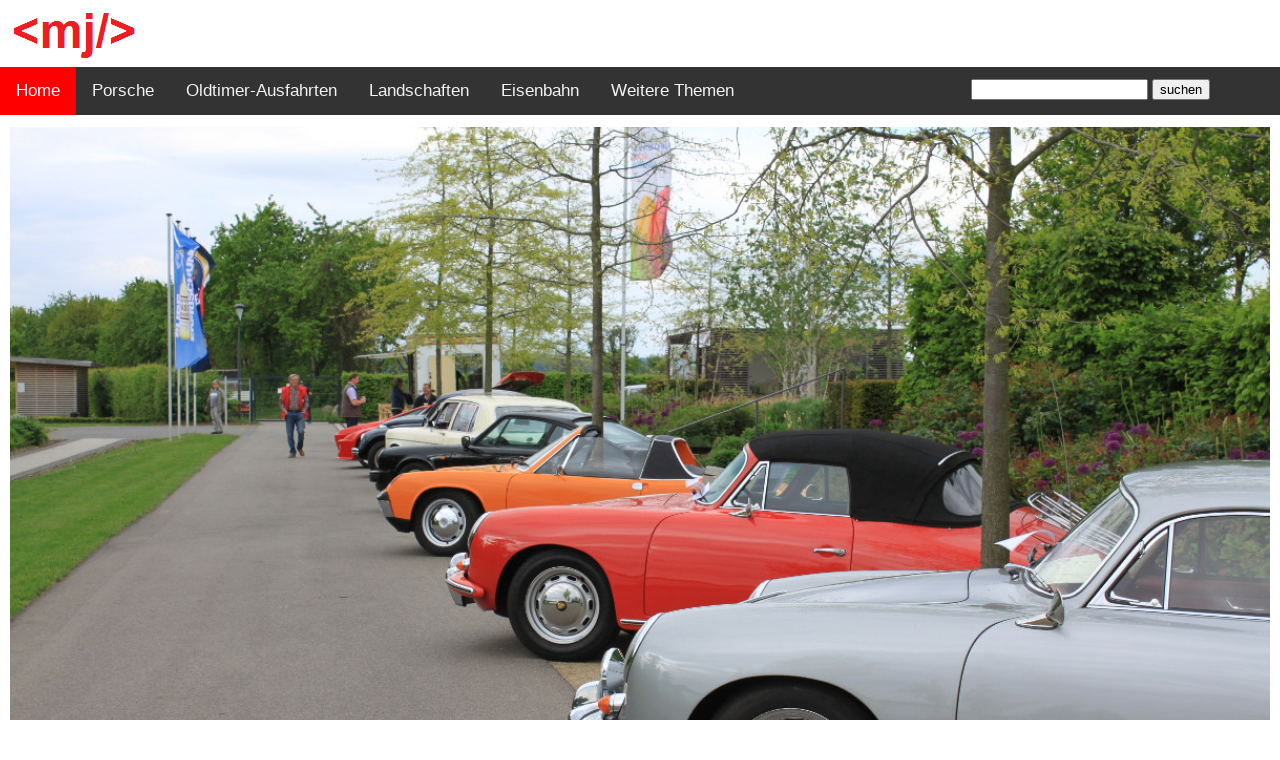

--- FILE ---
content_type: text/html; charset=UTF-8
request_url: http://jarke.de/index.php?artikel=106&uberschrift=Garden-Classics-am-Z%EF%BF%BD%EF%BF%BD%EF%BF%BD%EF%BF%BDlpicher-See-(13/14052017)
body_size: 2979
content:
<html xmlns="http://www.w3.org/1999/xhtml" lang="de-DE" prefix="og: http://ogp.me/ns#">

<head >

<meta name="viewport" content="width=device-width, initial-scale=1.0">
<meta http-equiv="Content-Type" content="text/html; charset=UTF-8">
<title>Garden-Classics am Zülpicher See (13./14.05.2017) - private Fotos von Michael Jarke</title>
<meta name="description" content="Garden-Classics am Zülpicher See (13./14.05.2017) - private Fotos von Michael Jarke" />
<meta name="keywords" content="Garden-Classics am Zülpicher See (13./14.05.2017), privat, Fotos, Website, Michael Jarke" />

<meta property="og:title" content="Garden-Classics am Zülpicher See (13./14.05.2017) - private Fotos von Michael Jarke">
<meta property="og:description" content="Garden-Classics am Zülpicher See (13./14.05.2017) - private Fotos von Michael Jarke">
<meta property="og:image" content="http://jarke.de//cms/bilder_xl/932_xl.jpg">
<meta property="og:url" content="http://jarke.de/index.php?artikel=106&uberschrift=Garden-Classics-am-Z%EF%BF%BD%EF%BF%BD%EF%BF%BD%EF%BF%BDlpicher-See-(13/14052017)">
<meta name="twitter:card" content="http://jarke.de//cms/bilder_xl/932_xl.jpg">

<!--
<link href="mj_css_2016.css" type="text/css" rel="stylesheet">
-->
<link href="/css_js/mj_css_2016.css" type="text/css" rel="stylesheet">



<style>

h2, h3
{
	font-size: 24px;
}
.bildunterschrift
{
	font-size: 18px;
	margin-top: 10px;
}
.bildunterschrift h2
{
	margin-bottom: 10px;
}
.headerlogo
{
	margin: 5px;
}
/* menu defintionen */

.topnav {
  overflow: hidden;
  background-color: #333;
}

.topnav a {
  float: left;
  display: block;
  color: #f2f2f2;
  text-align: center;
  padding: 14px 16px;
  text-decoration: none;
  font-size: 17px;
  font-weight: normal;
}

.topnav a:hover {
  background-color: #ddd;
  color: black;
}

.topnav a.active {
  background-color: #ff0000;
  color: white;
}

.topnav .icon {
  display: none;
}

.header1
{
	border-bottom: unset;
	border-top: unset;
	margin-top: unset;
	padding-top:0px;
	width:100%;
}

.content {
	padding-left: 10px;
	padding-right: 10px;
}

.suche
{
	display: block;
	position: absolute;
	top: 79px;
	right: 50px;
}

@media only screen and (max-width: 767px) {
	.content
	{
		margin-top:20px;
	}
	.suche
	{
		top: 54px;
		right: 35px;
	}
	.headerlogo
	{
		width: 80px;
	}
	.suchbegriff
	{
		width: 130px;
	}
	.suchbutton
	{
		width: 70px;
	}
	.header-cont
	{
		height: 84px;
	}
	h1, .artikel2 h1
	{
		font-size: 22px;
	}
	h2, h3
	{
		font-size: 20px;
	}
}

@media only screen and (min-width: 767px) {
	.topnav a
	{
		font-size: 14px!important;
	}
}

@media only screen and (min-width: 1200px) {
	.topnav a
	{
		font-size: 17px!important;
	}
}

@media only screen and (max-width: 1024px) {

  .topnav a:not(:first-child) {display: none;}
  .topnav a.icon {
    float: right;
    display: block;
  }

  .topnav.responsive {position: relative;}
  .topnav.responsive .icon {
    position: absolute;
    right: 0;
    top: 0;
  }
  .topnav.responsive a {
    float: none;
    display: block;
    text-align: left;
  }

} /* ende mobile abfrage */

</style>

<script>
function myFunction() {
  var x = document.getElementById("myTopnav");
  if (x.className === "topnav") {
    x.className += " responsive";
  } else {
    x.className = "topnav";
  }
}
</script>

</head>
<body>

<div class="header-cont">
<a href="/index.php"><img src="/css_js/mj_logo_143.png" class=headerlogo></a>

<div class=header1>

<div class="topnav" id="myTopnav">
  <a href="/index.php" class="active">Home</a>
  <a href="http://www.jarke.de/porsche">Porsche</a>
  <a href=/index.php?rubrik=1&ueberschrift=oldtimer-ausfahrten>Oldtimer-Ausfahrten</a>
  <a href=/index.php?rubrik=2&ueberschrift=landschaften>Landschaften</a>
  <a href=/index.php?rubrik=3&ueberschrift=eisenbahn>Eisenbahn</a>
  <a href=/index.php?rubrik=4&ueberschrift=weitere-themen>Weitere Themen</a>
  <a href="javascript:void(0);" class="icon" onclick="myFunction()">&#x2630;<!-- &#x2261;--></a>
</div>

<div class="fr2 suche" >
<form name=suchForm action="/index.php" method=post>

<input type="hidden" name="kontrollfeld" value="1">
<input type="text" class="suchfeld" name="suchbegriff" value="">
<input type=submit class="suchbutton" name=submitAction value="suchen">

</form>
</div>

</div>


</div>

<div class=content>


<link rel="stylesheet" href="css_js/lightgallery-bundle.min.css">
<script src="css_js/lightgallery.min.js"></script>


<div class=artikel>
<img src="/cms/bilder_xl/932_xl.jpg" 
								srcset="/cms/bilder_xl/932_xl.jpg 1000w, /cms/bilder_xxl/932_xxl.jpg 1010w"  alt="Porschetreffen am Seeufer (911 - 914 - 356C - 356B) - Garden-Classics am Zülpicher See (14.05.2017)">
</div>
<div class=artikel2>

<div class=datumklein>Porschetreffen am Seeufer (911 - 914 - 356C - 356B) - Garden-Classics am Zülpicher See (14.05.2017)</div>
<br/>

<h1>Garden-Classics am Zülpicher See (13./14.05.2017)</h1>

<div class=datumklein>(18.05.2017)</div>

<h2>Mehr als 100 Oldtimer folgten der Einladung der früheren Laga Gesellschaft zum See.</h2>

<div class=artikeltext>
In diesen Jahr wurde das Konzept Oldtimertreffen am See weiter ausgebaut. In Zusammenarbeit mit dem örtliche Oldtimerverein wurden 3 Sonderprüfungen organisiert, um einen Sieger zu küren. Die Möglichkeit durch das frühlingshafte Gelände zu fahren, ergibt sich nur wenige Male im Rahmen einzelner Oldtimerveranstaltungen, die hier einen kurzen Stop einlegen.<br><br>Weitere Fotos folgen.<br>
</div>

<br/><br/>
<b>Website-Artikel teilen: <a target=_blank href="https://www.facebook.com/sharer/sharer.php?u=http://jarke.de/index.php?artikel=106&uberschrift=Garden-Classics-am-Z%EF%BF%BD%EF%BF%BD%EF%BF%BD%EF%BF%BDlpicher-See-(13/14052017)">Facebook</a> * <a target=_blank href="https://twitter.com/home?status=http://jarke.de/index.php?artikel=106&uberschrift=Garden-Classics-am-Z%EF%BF%BD%EF%BF%BD%EF%BF%BD%EF%BF%BDlpicher-See-(13/14052017)">Twitter</a> * <a target=_blank href="https://plus.google.com/share?url=http://jarke.de/index.php?artikel=106&uberschrift=Garden-Classics-am-Z%EF%BF%BD%EF%BF%BD%EF%BF%BD%EF%BF%BDlpicher-See-(13/14052017)">google+</a>
<br/>
<br/>
<br/>

<div id="static-thumbnails">
	<a href="/cms/bilder_xl/934_xl.jpg"  ><img src="/cms/bilder_q/934_q.jpg" alt="Verreisen wie früher - VW Käfer mit Wohnwagen - Garden-Classics am Zülpicher See (14.05.2017)"></a>
<a href="/cms/bilder_xl/935_xl.jpg"  ><img src="/cms/bilder_q/935_q.jpg" alt="Oldtimertreffen am See - Garden-Classics am Zülpicher See (14.05.2017)"></a>
<a href="/cms/bilder_xl/933_xl.jpg"  ><img src="/cms/bilder_q/933_q.jpg" alt="Blick von der Treppe zum Seeufer auf die Garden-Classics am Zülpicher See (14.05.2017)"></a>
<a href="/cms/bilder_xl/931_xl.jpg"  ><img src="/cms/bilder_q/931_q.jpg" alt="Selbstportrait in einer Käfer Radkappe - Garden-Classics am Zülpicher See (14.05.2017)"></a>
<a href="/cms/bilder_xl/930_xl.jpg"  ><img src="/cms/bilder_q/930_q.jpg" alt="zu Besuch im Seepark - Garden-Classics am Zülpicher See (14.05.2017)"></a>
<div class=datumklein2>(Bild zum vergr&ouml;&szlig;ern anklicken)</div>

</div>


<script>

lightGallery(document.getElementById('static-thumbnails'), {
    animateThumb: false,
    zoomFromOrigin: false,
    allowMediaOverlap: true,
    toggleThumb: true,
});

</script>


<br/>

<a href="/index.php?rubrik=1">mehr Oldtimer-Ausfahrten-Artikel</a>

</div>


<br><br><br>
<div class=startseitenlink><b>Website-Artikel teilen: <a target=_blank href="https://www.facebook.com/sharer/sharer.php?u=http://jarke.de/index.php?artikel=106&uberschrift=Garden-Classics-am-Z%EF%BF%BD%EF%BF%BD%EF%BF%BD%EF%BF%BDlpicher-See-(13/14052017)">Facebook</a> * <a target=_blank href="https://twitter.com/home?status=http://jarke.de/index.php?artikel=106&uberschrift=Garden-Classics-am-Z%EF%BF%BD%EF%BF%BD%EF%BF%BD%EF%BF%BDlpicher-See-(13/14052017)">Twitter</a>
<!--* <a target=_blank href="https://plus.google.com/share?url=http://jarke.de/index.php?artikel=106&uberschrift=Garden-Classics-am-Z%EF%BF%BD%EF%BF%BD%EF%BF%BD%EF%BF%BDlpicher-See-(13/14052017)">google+</a>-->
</div>


<br/><br/><br/><div class=startseitenlink><a href=/index.php>zur&uuml;ck zur Startseite</a></div><br/><br/>


</div>


<div class=footer>
Kontakt: <a href=&#109;ail&#116;o:&#119;ebmaster&#64;jarke&#46;de?subject=anfrage:%20projekt%20weniger_text_mehr_bilder>Michael Jarke</a> (<a target=_blank href=http://www.jarke.de>www.jarke.de</a>)<br><i>Technik:</i> mj_cms (php/mysql)

</div>

</body>
</html>


--- FILE ---
content_type: text/css
request_url: http://jarke.de/css_js/mj_css_2016.css
body_size: 5331
content:
body{
    margin:0px;
	font-size: 14px;
	font-family: arial,sans-sarif;
}

a {
    color: #ff0000;
    font-weight: bold;
    text-decoration: none;
}

.x img { width: 100%; }
.x5, .x4 { clear:left; }
.x4 { display: none; }
  
.bildunterschrift { opacity: 1; background : #fff; color: #000; /*text-align: center;*/ width: 95%; margin-left: 3%; margin-top: 5px; margin-bottom: 20px; font-size: 30px; margin-bottom: 0px;  }
.bildunterschrift2 { margin-top: 10px; width:95%; margin-left: 3%; /*padding-left: 10px; margin-right: 10px; */}

h2  { display: inline; font-size: 30px; opacity: 1; /*color: #fff; text-shadow: 1px 2px 2px rgba(0, 0, 0, 1); */ }
h2 a { text-decoration: none; /* color: #fff; */ margin-bottom: 20px; } 
h2 a:hover { text-decoration: none; } 
h3 { font-size: 30px; }
.footer { border-top: solid #ddd 1px; padding-top: 20px; padding-bottom: 20px; margin-bottom: 20px; text-align: center; background-color: #eee; }
 
 .x { 
	width:33%;
	float: left;
/* color: #fff; text-shadow: 1px 2px 2px rgba(0, 0, 0, 1);*/
	margin-bottom: 15px;
	margin-right: 2px;
	margin-left: 2px;
}


/*
.x:nth-child(odd) { width:50%; background-color: #ff0000; }
*/

.clear_lx2, .clear_l2 { clear: left; } /* , .clear_l */
.clear_lx:nth-child(even) { display: none; }
.clear_l:nth-child(even) { display: none; }

.header-cont {
    width:100%;
    position:fixed;
    top:0px;
	color: #fff;
    background:#fff;
}

.content {
    min-height: 500px;
    margin: 30px auto;
	padding-top: 80px;
}

/* artikel darstellung */

.artikel img { width:100%;}
.artikel { margin-top:10px; }
.artikel2, .startseitenlink { width:80%; margin-left:10%; }
.artikel2 h1 { text-shadow: none; font-size: 28px;}
.artikel2 h2 { text-shadow: none; font-size: 20px; color: #000; }
.bilderrahmen { float:left;  margin-right:10px; margin-bottom: 10px; }
.bilderrahmen img { width: 250px; }
.clear_float { clear:left; }
.datumklein { font-size:12px; }
.artikeltext { margin-top: 15px; }
	
/* menu defintionen */

nav ul {
  list-style: none;
  margin: 0;
  padding: 0; z-index: 10;
}

nav > ul > li {
  float: left;
}

nav > ul > li > ul {
  display: none;
}

nav > ul a {
  display: block;
  white-space: nowrap;
  padding: 10px;
  /* background: rgb(195, 35, 45); */
}

nav ul > li > ul > li a {
  background: rgb(0, 0, 0);
  color: rgb(255, 255, 255);
}
  
nav > ul {
  float: left;
  overflow: hidden;
  padding: 0 10px 0 10px;
  /* box-shadow: 3px 3px 3px rgba(0, 0, 0, 0.25); */
  /* background: rgb(195, 35, 45); */
}
  
nav > ul > li:hover > ul {
  display: block;
  position: absolute;
}

nav > ul > li > ul > li {
  position: relative;
}

nav > ul > li > ul > li > ul {
  display: none;
}

nav > ul > li > ul > li:hover > ul {
  display: block;
}

nav > ul > li > ul > li:hover > ul {
  display: block;
  position: absolute;
  left: 100%;
  top: 0;
}
 
.header1, .header2 { float:left; background-color: #fff; border-bottom: dotted 1px #000; border-top: dotted 1px #000; margin-bottom: 5px;margin-top: 5px;}
.header2 { text-align: right; padding-top:15px; padding-right: 0px; width:30%; padding-bottom: -7px;  }
.header1 { padding-bottom: 7px;padding-top:10px; width:70%; }
.fr2,.fr3 { margin-right: 20px; }
.fr3 { display: none; }
.datumklein { font-size: 12px; }

.content2 { margin-bottom: 10px; }
.startseitenlink { margin-left: 1%; width: 95%; }


 /* mobile ... */
 
@media only screen and (max-width: 1200px) {

 .x  { width: 49%; }
 .x5 { display: none; }
 .x4 { display: block; }
 .startseitenlink { margin-left: 2%; }

}

 
@media only screen and (max-width: 767px) {
 body {  font-size: 18px; }
.datumklein { font-size: 14px; }
.header1 { width: 100%; padding-bottom: 5px; padding-top:5px; }
.header2 { display:none; }
.bildunterschrift { opacity: 1; background : none; color: #000; text-align: left; width: 95%; margin-left: 2%; margin-top: 0px; margin-bottom: 10px; border: none; font-size: 18px; }
.fr3 { display: inline; margin-top: 20px; margin-left: 10px; }
.artikel { margin-top:5px; }
.content { margin-top: 85px; }
.content2 { margin-bottom: 0px; }
.startseitenlink { margin-left: 3%; }

h2  {  opacity: 1; color: #000;
text-shadow: none;
}

h2 a { text-decoration: none; color: #ff0000; } 
h2 a:hover { text-decoration: none; color: #ff0000; } 
h3 { font-size: 20px; } 

  nav > ul {
  /* background: rgb(195, 35, 45);*/
  }  
  
 nav > ul > li {
  display: none;
}

nav > ul:hover li {
  display: block;
}

nav > ul::before {
  display: block;
  content: "= Menue";
  padding: 10px; color: #000;
}  
  
  
nav > ul, nav > ul > li {
  float: none;
}

nav > ul > li > ul, nav > ul > li:hover > ul {
  position: relative;
}

nav > ul > li > ul > li:hover > ul {
  position: relative;
  left: 0;
}

nav > ul > li > ul > li > ul > li > a {
  font-style: italic;
}

.x { 
	width:100%;
	float: none;
	/*heightttt:100px;*/
	border: none;
	/*border-bottom: solid 0px #eee; */
	color: #000;
	text-shadow: none;
}

.x:nth-child(even) { width:100%;  }



} /* ende mobile abfrage */


nav li > a:after {
  content: " +";
}

nav li > a:only-child:after {
  content: "";
}

.content3 { text-align: center; }

.content3 ul, .content2 ul {
  list-style: none; margin: 0px; padding:0px;
}

.content3 li, .content2 li {
  float:left;
  padding: 0px;
  width: 25%;
}

.content2 li { width: 100%; }

.content li img { margin-top: -0px; z-index: 10;}

